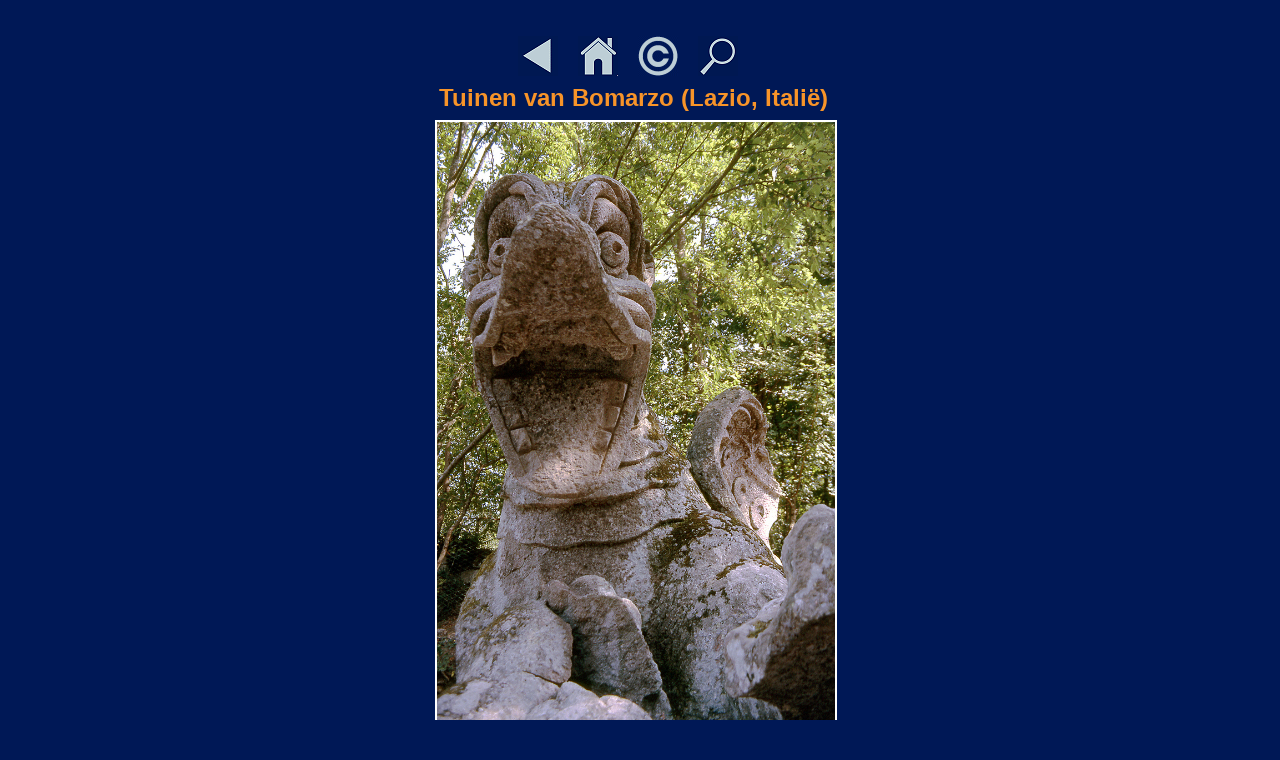

--- FILE ---
content_type: text/html
request_url: https://www.belpaese.nl/cgi-bin/photodis.cgi?ZNummer=850206
body_size: 1343
content:
<!DOCTYPE html PUBLIC '-//W3C//DTD HTML 4.01 Transitional//EN'>
<html><head>
<meta http-equiv='Content-Type' content='text/html; charset=iso-8859-1'>
<meta name='viewport' content='width=100%, initial-scale=1.0, maximum-scale=1.0, user-scalable=no'>
<title> Gardens of Bomarzo (Lazio, Italy) / Tuinen van Bomarzo (Lazio, Italië)</title>
<meta http-equiv='Content-Language' content='en, nl'>
<meta NAME='description' LANG='nl' CONTENT='Foto van Tuinen van Bomarzo (Lazio, Italië)'>
<meta NAME='description' LANG='en' CONTENT='Photo of Gardens of Bomarzo (Lazio, Italy)'>
<meta NAME='keywords' CONTENT='garden 16th century wooded valley castle of Orsini grotesque sculptures Vicino 16th-century Pirro Ligorio Bettini family, Testa di mostro, pietra, Parco dei Mostri, detto Sacro Bosco o Villa delle Meraviglie di Bomarzo, maniëristisch maniërisme tuinencomplex waarin groteske beelden reusachtige architektonische Sacro Bosco Heilig Woud 1547 Pirro Ligorio Giacomo Barozzi da Vignola Simone Moschino Pier Francesco Orsini bizarre beelden, en, maar, of, ook, foto, foto's, beeldmateriaal, illustratie, stock, stock agency, stock image, rechtenvrije, rechten vrij, stock photography, stock photos, stock pictures, stockfoto's, stockphoto, stockphotos , Italiaans, reis, fotografie, reisfotografie, Italiaanse, royalty vrij, royaltyvrije, vrije, plaatjes, images, web images, webdesign, 300 dpi, advertising , afbeeldingen, agentschap, analoog, beelden, beeldend, beeldend vormgever, beeldend vormgevers, design, digitaal, digital images, digital stock, digital stock photography, drukwerk, fotoagentschap, goedkope, grafisch, HP Photosmart, image licensing, kwaliteit, online images, online photos, photo, photo gallery, photo search, photo's, photographs, photography, photos, pictures, reisfoto's, resolutie, royalty free, royalty-free, ruraal, rurale, travel, travel photos, travelling, travelphotos, vakantiefoto's'>
<link rel='stylesheet' type='text/css' href='https://www.belpaese.nl/css/fotogroot.css'>
</head>
<body>
<div id='centreer'>
<div class='romp'>
<br>
<div class='centreer'>
<br><a href='javascript:history.back()'><img src='https://www.belpaese.nl/images/buttons/ButtonTerug.gif' ALT='terug'></a>&nbsp;&nbsp;&nbsp;&nbsp;
<a href='https://www.belpaese.nl/'><img src='https://www.belpaese.nl/images/buttons/ButtonHome.gif' ALT='home'></a>&nbsp;&nbsp;&nbsp;&nbsp;
<a href='https://www.belpaese.nl/B2SBEZSI.HTML'><img src='https://www.belpaese.nl/images/buttons/ButtonCopyright.gif' ALT='copyright'></a>&nbsp;&nbsp;&nbsp;&nbsp;
<a href='https://www.belpaese.nl/B2SPICNL.HTML'><img src='https://www.belpaese.nl/images/buttons/ButtonZoek.gif' ALT='zoek'></a>&nbsp;&nbsp;&nbsp;&nbsp;<br>
<div class='kopNL'>Tuinen van Bomarzo (Lazio, Italië)</div>
<div class='foto'><IMG class='fotogroot' SRC=' https://www.belpaese.nl/images/photos/large/1985/850206.jpg' ALT='Tuinen van Bomarzo (Lazio, Italië), Gardens of Bomarzo (Lazio, Italy)' border='2' width='100%'></div>
<br>
Kop van een monster in de tuinen van Bomarzo (Parco dei Mostri, Lazio, Italië) <BR><BR> Gardens of Bomarzo (Lazio, Italy) &nbsp;&nbsp;&nbsp;[850206]<BR>
<br>
<A HREF='https://www.belpaese.nl/cgi-bin/photogrid.cgi?ZLand=Italia&ZRegio=I - Lazio&ZCategorie=gardens and villas&ZTrefwoorden=' TARGET='_self'> similar photos / verwante foto's</a>
<br><br>
<A HREF='http://maps.google.com/?q=42.491799,12.246992' TARGET='_blank'>locatie in Google maps</A>
<br><br>
<a href='javascript:history.back()'>Terug</a> naar vorige bladzijde. &nbsp;&nbsp;&nbsp;&nbsp;&nbsp;&nbsp;
2901 view(s)
&nbsp;&nbsp;&nbsp;&nbsp;&nbsp;&nbsp;<a href='https://www.belpaese.nl/'>Home</a>
<BR><BR><BR><script src='https://www.belpaese.nl/cgi-bin/tellerlang.cgi?Pagina=FOGRO&Start=29/02/20'></script>
</div></div></div></body></html>


--- FILE ---
content_type: text/html
request_url: https://www.belpaese.nl/cgi-bin/tellerlang.cgi?Pagina=FOGRO&Start=29/02/20
body_size: 22
content:

document.write ('Questa pagina oggi: 4 | dal 29/02/20: 29710 | sito oggi: 38 | dal 29/10/05: 2634454');
